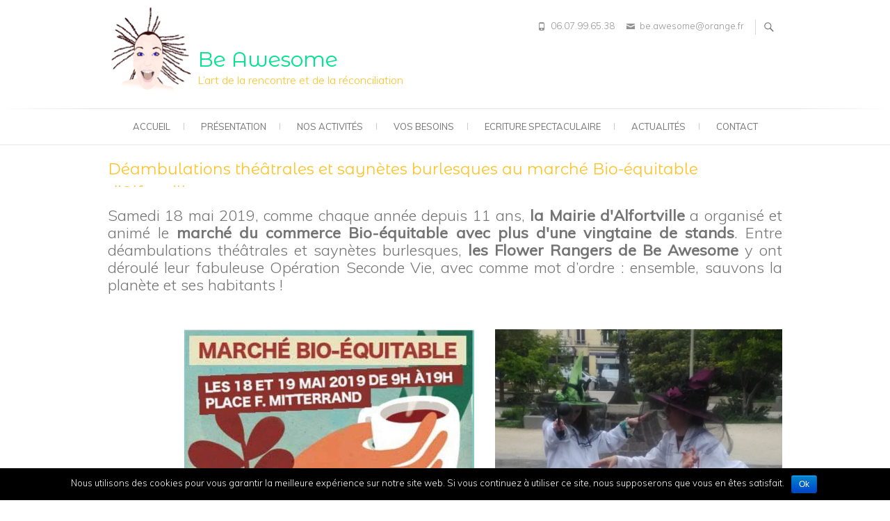

--- FILE ---
content_type: text/html; charset=UTF-8
request_url: http://www.be-awesome.fr/deambulations-theatrales-et-saynetes-burlesques-au-commerce-equitable-dalfortville/
body_size: 11870
content:
<!DOCTYPE html>
<html lang="fr-FR">
<head>
<meta charset="UTF-8" />
<link rel="profile" href="http://gmpg.org/xfn/11" />
<link rel="pingback" href="http://www.be-awesome.fr/xmlrpc.php" />
	
	<!-- Global site tag (gtag.js) - Google Analytics -->
<script async src="https://www.googletagmanager.com/gtag/js?id=UA-149338330-1"></script>
<script>
  window.dataLayer = window.dataLayer || [];
  function gtag(){dataLayer.push(arguments);}
  gtag('js', new Date());

  gtag('config', 'UA-149338330-1');
</script>

	
<title>Déambulations théâtrales et saynètes burlesques au marché Bio-équitable d&rsquo;Alfortville &#8211; Be Awesome</title>
<link rel='dns-prefetch' href='//fonts.googleapis.com' />
<link rel='dns-prefetch' href='//s.w.org' />
<link rel="alternate" type="application/rss+xml" title="Be Awesome &raquo; Flux" href="http://www.be-awesome.fr/feed/" />
<link rel="alternate" type="application/rss+xml" title="Be Awesome &raquo; Flux des commentaires" href="http://www.be-awesome.fr/comments/feed/" />
<link rel="alternate" type="application/rss+xml" title="Be Awesome &raquo; Déambulations théâtrales et saynètes burlesques au marché Bio-équitable d&rsquo;Alfortville Flux des commentaires" href="http://www.be-awesome.fr/deambulations-theatrales-et-saynetes-burlesques-au-commerce-equitable-dalfortville/feed/" />
		<script type="text/javascript">
			window._wpemojiSettings = {"baseUrl":"https:\/\/s.w.org\/images\/core\/emoji\/12.0.0-1\/72x72\/","ext":".png","svgUrl":"https:\/\/s.w.org\/images\/core\/emoji\/12.0.0-1\/svg\/","svgExt":".svg","source":{"concatemoji":"http:\/\/www.be-awesome.fr\/wp-includes\/js\/wp-emoji-release.min.js?ver=5.2.23"}};
			!function(e,a,t){var n,r,o,i=a.createElement("canvas"),p=i.getContext&&i.getContext("2d");function s(e,t){var a=String.fromCharCode;p.clearRect(0,0,i.width,i.height),p.fillText(a.apply(this,e),0,0);e=i.toDataURL();return p.clearRect(0,0,i.width,i.height),p.fillText(a.apply(this,t),0,0),e===i.toDataURL()}function c(e){var t=a.createElement("script");t.src=e,t.defer=t.type="text/javascript",a.getElementsByTagName("head")[0].appendChild(t)}for(o=Array("flag","emoji"),t.supports={everything:!0,everythingExceptFlag:!0},r=0;r<o.length;r++)t.supports[o[r]]=function(e){if(!p||!p.fillText)return!1;switch(p.textBaseline="top",p.font="600 32px Arial",e){case"flag":return s([55356,56826,55356,56819],[55356,56826,8203,55356,56819])?!1:!s([55356,57332,56128,56423,56128,56418,56128,56421,56128,56430,56128,56423,56128,56447],[55356,57332,8203,56128,56423,8203,56128,56418,8203,56128,56421,8203,56128,56430,8203,56128,56423,8203,56128,56447]);case"emoji":return!s([55357,56424,55356,57342,8205,55358,56605,8205,55357,56424,55356,57340],[55357,56424,55356,57342,8203,55358,56605,8203,55357,56424,55356,57340])}return!1}(o[r]),t.supports.everything=t.supports.everything&&t.supports[o[r]],"flag"!==o[r]&&(t.supports.everythingExceptFlag=t.supports.everythingExceptFlag&&t.supports[o[r]]);t.supports.everythingExceptFlag=t.supports.everythingExceptFlag&&!t.supports.flag,t.DOMReady=!1,t.readyCallback=function(){t.DOMReady=!0},t.supports.everything||(n=function(){t.readyCallback()},a.addEventListener?(a.addEventListener("DOMContentLoaded",n,!1),e.addEventListener("load",n,!1)):(e.attachEvent("onload",n),a.attachEvent("onreadystatechange",function(){"complete"===a.readyState&&t.readyCallback()})),(n=t.source||{}).concatemoji?c(n.concatemoji):n.wpemoji&&n.twemoji&&(c(n.twemoji),c(n.wpemoji)))}(window,document,window._wpemojiSettings);
		</script>
		<style type="text/css">
img.wp-smiley,
img.emoji {
	display: inline !important;
	border: none !important;
	box-shadow: none !important;
	height: 1em !important;
	width: 1em !important;
	margin: 0 .07em !important;
	vertical-align: -0.1em !important;
	background: none !important;
	padding: 0 !important;
}
</style>
	<link rel='stylesheet' id='contact-form-7-css'  href='http://www.be-awesome.fr/wp-content/plugins/contact-form-7/includes/css/styles.css?ver=5.1.4' type='text/css' media='all' />
<link rel='stylesheet' id='cookie-notice-front-css'  href='http://www.be-awesome.fr/wp-content/plugins/cookie-notice/css/front.min.css?ver=5.2.23' type='text/css' media='all' />
<link rel='stylesheet' id='hello-asso-css'  href='http://www.be-awesome.fr/wp-content/plugins/helloasso/public/css/hello-asso-public.css?ver=1.1.2' type='text/css' media='all' />
<link rel='stylesheet' id='logo-owl-css'  href='http://www.be-awesome.fr/wp-content/plugins/logo-slider-wp/public/assets/lib/owl.carousel2/owl.carousel.css?ver=1.0.0' type='text/css' media='all' />
<link rel='stylesheet' id='logo-owltheme-css'  href='http://www.be-awesome.fr/wp-content/plugins/logo-slider-wp/public/assets/lib/owl.carousel2/owl.theme.default.min.css?ver=1.0.0' type='text/css' media='all' />
<link rel='stylesheet' id='lgx-logo-animate-css'  href='http://www.be-awesome.fr/wp-content/plugins/logo-slider-wp/public/assets/lib/animate/animate-logo.css?ver=20' type='text/css' media='all' />
<link rel='stylesheet' id='logo-slider-wp-css'  href='http://www.be-awesome.fr/wp-content/plugins/logo-slider-wp/public/assets/css/logo-slider-wp-public.css?ver=1.0.0' type='text/css' media='all' />
<link rel='stylesheet' id='siteorigin-panels-front-css'  href='http://www.be-awesome.fr/wp-content/plugins/siteorigin-panels/css/front-flex.min.css?ver=2.10.11' type='text/css' media='all' />
<link rel='stylesheet' id='team_manager-normalize-css-css'  href='http://www.be-awesome.fr/wp-content/plugins/team-showcase/css/normalize.css?ver=5.2.23' type='text/css' media='all' />
<link rel='stylesheet' id='team_manager-awesome-css-css'  href='http://www.be-awesome.fr/wp-content/plugins/team-showcase/css/font-awesome.css?ver=5.2.23' type='text/css' media='all' />
<link rel='stylesheet' id='team_manager-featherlight-css-css'  href='http://www.be-awesome.fr/wp-content/plugins/team-showcase/css/featherlight.css?ver=5.2.23' type='text/css' media='all' />
<link rel='stylesheet' id='team_manager-style1-css-css'  href='http://www.be-awesome.fr/wp-content/plugins/team-showcase/css/style1.css?ver=5.2.23' type='text/css' media='all' />
<link rel='stylesheet' id='Divi-css'  href='http://www.be-awesome.fr/wp-content/themes/freesia-empire/style.css?ver=5.2.23' type='text/css' media='all' />
<link rel='stylesheet' id='freesiaempire-style-css'  href='http://www.be-awesome.fr/wp-content/themes/freesia-empire-themeenfant/style.css?ver=5.2.23' type='text/css' media='all' />
<link rel='stylesheet' id='freesiaempire_google_fonts-css'  href='//fonts.googleapis.com/css?family=Roboto%3A400%2C300%2C500%2C700&#038;ver=5.2.23' type='text/css' media='all' />
<link rel='stylesheet' id='genericons-css'  href='http://www.be-awesome.fr/wp-content/themes/freesia-empire/genericons/genericons.css?ver=3.4.1' type='text/css' media='all' />
<link rel='stylesheet' id='freesiaempire-responsive-css'  href='http://www.be-awesome.fr/wp-content/themes/freesia-empire/css/responsive.css?ver=5.2.23' type='text/css' media='all' />
<link rel='stylesheet' id='freesiaempire-animate-css'  href='http://www.be-awesome.fr/wp-content/themes/freesia-empire/assets/wow/css/animate.min.css?ver=5.2.23' type='text/css' media='all' />
<link rel='stylesheet' id='googleWebFonts-css'  href='//fonts.googleapis.com/css?family=Montserrat:400,700|Montserrat+Alternates:400,700|Muli:300,300italic,400,italic&subset=latin&ver=2' type='text/css' media='all' />
<script type='text/javascript' src='http://www.be-awesome.fr/wp-includes/js/jquery/jquery.js?ver=1.12.4-wp'></script>
<script type='text/javascript' src='http://www.be-awesome.fr/wp-includes/js/jquery/jquery-migrate.min.js?ver=1.4.1'></script>
<script type='text/javascript' src='http://www.be-awesome.fr/wp-content/plugins/helloasso/public/js/hello-asso-public.js?ver=1.1.2'></script>
<script type='text/javascript' src='http://www.be-awesome.fr/wp-content/plugins/logo-slider-wp/public/assets/lib/owl.carousel2/owl.carousel.js?ver=1.0.0'></script>
<script type='text/javascript'>
/* <![CDATA[ */
var logosliderwp = {"owl_navigationTextL":"http:\/\/www.be-awesome.fr\/wp-content\/plugins\/logo-slider-wp\/public\/assets\/img\/prev.png","owl_navigationTextR":"http:\/\/www.be-awesome.fr\/wp-content\/plugins\/logo-slider-wp\/public\/assets\/img\/next.png"};
/* ]]> */
</script>
<script type='text/javascript' src='http://www.be-awesome.fr/wp-content/plugins/logo-slider-wp/public/assets/js/logo-slider-wp-public.js?ver=1.0.0'></script>
<script type='text/javascript' src='http://www.be-awesome.fr/wp-content/plugins/team-showcase/js/modernizr.custom.js?ver=1.0'></script>
<script type='text/javascript' src='http://www.be-awesome.fr/wp-content/plugins/team-showcase/js/classie.js?ver=1.0'></script>
<script type='text/javascript' src='http://www.be-awesome.fr/wp-content/plugins/team-showcase/js/featherlight.js?ver=1.0'></script>
<script type='text/javascript' src='http://www.be-awesome.fr/wp-content/plugins/team-showcase/js/main.js?ver=1.0'></script>
<script type='text/javascript' src='http://www.be-awesome.fr/wp-content/themes/freesia-empire/js/freesiaempire-main.js?ver=5.2.23'></script>
<script type='text/javascript' src='http://www.be-awesome.fr/wp-content/themes/freesia-empire/js/freesiaempire-sticky-scroll.js?ver=5.2.23'></script>
<!--[if lt IE 9]>
<script type='text/javascript' src='http://www.be-awesome.fr/wp-content/themes/freesia-empire/js/html5.js?ver=3.7.3'></script>
<![endif]-->
<script type='text/javascript' src='http://www.be-awesome.fr/wp-content/themes/freesia-empire/assets/wow/js/wow.min.js?ver=5.2.23'></script>
<script type='text/javascript' src='http://www.be-awesome.fr/wp-content/themes/freesia-empire/assets/wow/js/wow-settings.js?ver=5.2.23'></script>
<link rel='https://api.w.org/' href='http://www.be-awesome.fr/wp-json/' />
<link rel="EditURI" type="application/rsd+xml" title="RSD" href="http://www.be-awesome.fr/xmlrpc.php?rsd" />
<link rel="wlwmanifest" type="application/wlwmanifest+xml" href="http://www.be-awesome.fr/wp-includes/wlwmanifest.xml" /> 
<link rel='prev' title='Bienvenue en Inde, le pays aux milles couleurs et aux milles senteurs' href='http://www.be-awesome.fr/bienvenue-en-inde-le-pays-aux-milles-couleurs-et-aux-milles-senteurs/' />
<link rel='next' title='Be Awesome a animé la Fête des Voisins pour le plus grand bonheur des habitants du quartier Glacière – Daviel – Vergniaud (Paris 13e) .' href='http://www.be-awesome.fr/fete-des-voisins/' />
<meta name="generator" content="WordPress 5.2.23" />
<link rel="canonical" href="http://www.be-awesome.fr/deambulations-theatrales-et-saynetes-burlesques-au-commerce-equitable-dalfortville/" />
<link rel='shortlink' href='http://www.be-awesome.fr/?p=7126' />
<link rel="alternate" type="application/json+oembed" href="http://www.be-awesome.fr/wp-json/oembed/1.0/embed?url=http%3A%2F%2Fwww.be-awesome.fr%2Fdeambulations-theatrales-et-saynetes-burlesques-au-commerce-equitable-dalfortville%2F" />
<link rel="alternate" type="text/xml+oembed" href="http://www.be-awesome.fr/wp-json/oembed/1.0/embed?url=http%3A%2F%2Fwww.be-awesome.fr%2Fdeambulations-theatrales-et-saynetes-burlesques-au-commerce-equitable-dalfortville%2F&#038;format=xml" />
	<meta name="viewport" content="width=device-width, initial-scale=1, maximum-scale=1">
	                <style type="text/css" media="all"
                       id="siteorigin-panels-layouts-head">/* Layout 7126 */ #pgc-7126-0-0 , #pgc-7126-5-0 , #pgc-7126-7-0 , #pgc-7126-9-0 { width:100%;width:calc(100% - ( 0 * 30px ) ) } #pl-7126 #panel-7126-0-0-0 , #pl-7126 #panel-7126-1-1-0 , #pl-7126 #panel-7126-1-2-0 , #pl-7126 #panel-7126-2-0-0 , #pl-7126 #panel-7126-2-1-0 , #pl-7126 #panel-7126-2-2-0 , #pl-7126 #panel-7126-2-3-0 , #pl-7126 #panel-7126-2-4-0 , #pl-7126 #panel-7126-2-5-0 , #pl-7126 #panel-7126-2-6-0 , #pl-7126 #panel-7126-3-0-0 , #pl-7126 #panel-7126-3-1-0 , #pl-7126 #panel-7126-3-2-0 , #pl-7126 #panel-7126-3-3-0 , #pl-7126 #panel-7126-3-4-0 , #pl-7126 #panel-7126-3-5-0 , #pl-7126 #panel-7126-3-6-0 , #pl-7126 #panel-7126-4-0-0 , #pl-7126 #panel-7126-4-1-0 , #pl-7126 #panel-7126-5-0-0 , #pl-7126 #panel-7126-6-0-0 , #pl-7126 #panel-7126-6-1-0 , #pl-7126 #panel-7126-6-2-0 , #pl-7126 #panel-7126-6-3-0 , #pl-7126 #panel-7126-6-4-0 , #pl-7126 #panel-7126-6-5-0 , #pl-7126 #panel-7126-6-6-0 , #pl-7126 #panel-7126-7-0-0 , #pl-7126 #panel-7126-8-1-0 , #pl-7126 #panel-7126-8-2-0 , #pl-7126 #panel-7126-8-3-0 , #pl-7126 #panel-7126-8-4-0 , #pl-7126 #panel-7126-9-0-0 {  } #pg-7126-0 , #pg-7126-1 , #pg-7126-2 , #pg-7126-3 , #pg-7126-4 , #pg-7126-5 , #pg-7126-6 , #pg-7126-7 , #pg-7126-8 , #pl-7126 .so-panel { margin-bottom:30px } #pgc-7126-1-0 { width:10.9581%;width:calc(10.9581% - ( 0.89041881812967 * 30px ) ) } #pgc-7126-1-1 { width:44.6931%;width:calc(44.6931% - ( 0.5530694205393 * 30px ) ) } #pgc-7126-1-2 { width:44.3488%;width:calc(44.3488% - ( 0.55651176133104 * 30px ) ) } #pgc-7126-2-0 , #pgc-7126-2-1 , #pgc-7126-2-2 , #pgc-7126-2-3 , #pgc-7126-2-4 , #pgc-7126-2-5 , #pgc-7126-2-6 , #pgc-7126-3-0 , #pgc-7126-3-1 , #pgc-7126-3-2 , #pgc-7126-3-3 , #pgc-7126-3-4 , #pgc-7126-3-5 , #pgc-7126-3-6 , #pgc-7126-6-0 , #pgc-7126-6-1 , #pgc-7126-6-2 , #pgc-7126-6-3 , #pgc-7126-6-4 , #pgc-7126-6-5 , #pgc-7126-6-6 { width:14.2857%;width:calc(14.2857% - ( 0.85714285714286 * 30px ) ) } #pgc-7126-4-0 { width:53.8726%;width:calc(53.8726% - ( 0.46127366609295 * 30px ) ) } #pgc-7126-4-1 { width:46.1274%;width:calc(46.1274% - ( 0.53872633390705 * 30px ) ) } #pgc-7126-8-0 , #pgc-7126-8-5 { width:9.2593%;width:calc(9.2593% - ( 0.90740740740741 * 30px ) ) } #pgc-7126-8-1 , #pgc-7126-8-2 , #pgc-7126-8-3 , #pgc-7126-8-4 { width:20.3704%;width:calc(20.3704% - ( 0.7962962962963 * 30px ) ) } #pl-7126 .so-panel:last-child { margin-bottom:0px } #pg-7126-1.panel-no-style, #pg-7126-1.panel-has-style > .panel-row-style , #pg-7126-2.panel-no-style, #pg-7126-2.panel-has-style > .panel-row-style , #pg-7126-3.panel-no-style, #pg-7126-3.panel-has-style > .panel-row-style , #pg-7126-4.panel-no-style, #pg-7126-4.panel-has-style > .panel-row-style , #pg-7126-5.panel-no-style, #pg-7126-5.panel-has-style > .panel-row-style , #pg-7126-6.panel-no-style, #pg-7126-6.panel-has-style > .panel-row-style , #pg-7126-7.panel-no-style, #pg-7126-7.panel-has-style > .panel-row-style , #pg-7126-8.panel-no-style, #pg-7126-8.panel-has-style > .panel-row-style , #pg-7126-9.panel-no-style, #pg-7126-9.panel-has-style > .panel-row-style { -webkit-align-items:flex-start;align-items:flex-start } #pgc-7126-2-0 , #pgc-7126-2-1 , #pgc-7126-3-0 , #pgc-7126-3-1 , #pgc-7126-6-0 , #pgc-7126-6-1 { align-self:auto } @media (max-width:780px){ #pg-7126-0.panel-no-style, #pg-7126-0.panel-has-style > .panel-row-style , #pg-7126-1.panel-no-style, #pg-7126-1.panel-has-style > .panel-row-style , #pg-7126-2.panel-no-style, #pg-7126-2.panel-has-style > .panel-row-style , #pg-7126-3.panel-no-style, #pg-7126-3.panel-has-style > .panel-row-style , #pg-7126-4.panel-no-style, #pg-7126-4.panel-has-style > .panel-row-style , #pg-7126-5.panel-no-style, #pg-7126-5.panel-has-style > .panel-row-style , #pg-7126-6.panel-no-style, #pg-7126-6.panel-has-style > .panel-row-style , #pg-7126-7.panel-no-style, #pg-7126-7.panel-has-style > .panel-row-style , #pg-7126-8.panel-no-style, #pg-7126-8.panel-has-style > .panel-row-style , #pg-7126-9.panel-no-style, #pg-7126-9.panel-has-style > .panel-row-style { -webkit-flex-direction:column;-ms-flex-direction:column;flex-direction:column } #pg-7126-0 > .panel-grid-cell , #pg-7126-0 > .panel-row-style > .panel-grid-cell , #pg-7126-1 > .panel-grid-cell , #pg-7126-1 > .panel-row-style > .panel-grid-cell , #pg-7126-2 > .panel-grid-cell , #pg-7126-2 > .panel-row-style > .panel-grid-cell , #pg-7126-3 > .panel-grid-cell , #pg-7126-3 > .panel-row-style > .panel-grid-cell , #pg-7126-4 > .panel-grid-cell , #pg-7126-4 > .panel-row-style > .panel-grid-cell , #pg-7126-5 > .panel-grid-cell , #pg-7126-5 > .panel-row-style > .panel-grid-cell , #pg-7126-6 > .panel-grid-cell , #pg-7126-6 > .panel-row-style > .panel-grid-cell , #pg-7126-7 > .panel-grid-cell , #pg-7126-7 > .panel-row-style > .panel-grid-cell , #pg-7126-8 > .panel-grid-cell , #pg-7126-8 > .panel-row-style > .panel-grid-cell , #pg-7126-9 > .panel-grid-cell , #pg-7126-9 > .panel-row-style > .panel-grid-cell { width:100%;margin-right:0 } #pgc-7126-1-0 , #pgc-7126-1-1 , #pgc-7126-2-0 , #pgc-7126-2-1 , #pgc-7126-2-2 , #pgc-7126-2-3 , #pgc-7126-2-4 , #pgc-7126-2-5 , #pgc-7126-3-0 , #pgc-7126-3-1 , #pgc-7126-3-2 , #pgc-7126-3-3 , #pgc-7126-3-4 , #pgc-7126-3-5 , #pgc-7126-4-0 , #pgc-7126-6-0 , #pgc-7126-6-1 , #pgc-7126-6-2 , #pgc-7126-6-3 , #pgc-7126-6-4 , #pgc-7126-6-5 , #pgc-7126-8-0 , #pgc-7126-8-1 , #pgc-7126-8-2 , #pgc-7126-8-3 , #pgc-7126-8-4 { margin-bottom:30px } #pl-7126 .panel-grid-cell { padding:0 } #pl-7126 .panel-grid .panel-grid-cell-empty { display:none } #pl-7126 .panel-grid .panel-grid-cell-mobile-last { margin-bottom:0px }  } </style><link rel="icon" href="http://www.be-awesome.fr/wp-content/uploads/2017/11/Logo-be-awesome-240-150x150.png" sizes="32x32" />
<link rel="icon" href="http://www.be-awesome.fr/wp-content/uploads/2017/11/Logo-be-awesome-240.png" sizes="192x192" />
<link rel="apple-touch-icon-precomposed" href="http://www.be-awesome.fr/wp-content/uploads/2017/11/Logo-be-awesome-240-180x180.png" />
<meta name="msapplication-TileImage" content="http://www.be-awesome.fr/wp-content/uploads/2017/11/Logo-be-awesome-240.png" />
</head>
<body class="post-template-default single single-post postid-7126 single-format-standard cookies-not-set siteorigin-panels siteorigin-panels-before-js full-width-layout small_image_blog ">
<div id="page" class="hfeed site">
<!-- Masthead ============================================= -->
<header id="masthead" class="site-header">
	<div class="top-header">
						<div class="container clearfix">		<div id="site-branding"> <a href="http://www.be-awesome.fr/" title="Be Awesome" rel="home"> <img src="http://www.be-awesome.fr/wp-content/uploads/2017/11/Logo-be-awesome-240.png" id="site-logo" alt="Be Awesome"></a>
		 <h2 id="site-title"> 			<a href="http://www.be-awesome.fr/" title="Be Awesome" rel="home"> Be Awesome </a>
			 </h2> <!-- end .site-title -->
					<p id ="site-description"> L’art de la rencontre et de la réconciliation </p><!-- end #site-description -->
				</div> <!-- end #site-branding -->
		<div class="menu-toggle">      
								<div class="line-one"></div>
								<div class="line-two"></div>
								<div class="line-three"></div>
							</div><div class="header-info clearfix"><!-- Contact Us ============================================= --><div id="freesiaempire_contact_widgets-1" class="info clearfix">		<ul>
						<li class="phone-number"><a href="tel:0607996538" title="06.07.99.65.38">06.07.99.65.38</a></li>
						<li class="email"><a href="mailto:be.awesome@orange.fr" title="">be.awesome@orange.fr</a></li>
					</ul>
	</div><!-- end .contact_widget --> </div> <!-- end .header-info -->							<div id="search-toggle" class="header-search"></div>
							<div id="search-box" class="clearfix">
								<form class="search-form" action="http://www.be-awesome.fr/" method="get">
		<input type="search" name="s" class="search-field" placeholder="Chercher…" autocomplete="off">
	<button type="submit" class="search-submit"><i class="search-icon"></i></button>
	</form> <!-- end .search-form -->							</div>  <!-- end #search-box -->
						</div> <!-- end .container -->
				</div> <!-- end .top-header -->	<!-- Main Header============================================= -->
	<div id="sticky_header">
		<div class="container clearfix">
			<!-- Main Nav ============================================= -->
									<nav id="site-navigation" class="main-navigation clearfix">
				<button class="menu-toggle-2" aria-controls="primary-menu" aria-expanded="false"></button>
					  	<!-- end .menu-toggle -->
				<ul id="primary-menu" class="menu nav-menu"><li id="menu-item-654" class="menu-item menu-item-type-post_type menu-item-object-page menu-item-home menu-item-654"><a href="http://www.be-awesome.fr/">Accueil</a></li>
<li id="menu-item-1687" class="menu-item menu-item-type-post_type menu-item-object-page menu-item-has-children menu-item-1687"><a href="http://www.be-awesome.fr/presentation-be-awesome/pourquoi-be-awesome/">Présentation</a>
<ul class="sub-menu">
	<li id="menu-item-1323" class="menu-item menu-item-type-post_type menu-item-object-page menu-item-1323"><a href="http://www.be-awesome.fr/presentation-be-awesome/pourquoi-be-awesome/">Pourquoi Be Awesome</a></li>
	<li id="menu-item-651" class="menu-item menu-item-type-post_type menu-item-object-page menu-item-651"><a href="http://www.be-awesome.fr/presentation-be-awesome/notre-raison-de%cc%82tre/">Notre raison d’être</a></li>
	<li id="menu-item-650" class="menu-item menu-item-type-post_type menu-item-object-page menu-item-650"><a href="http://www.be-awesome.fr/presentation-be-awesome/notre-savoir-faire/">Notre savoir-faire</a></li>
	<li id="menu-item-652" class="menu-item menu-item-type-post_type menu-item-object-page menu-item-652"><a href="http://www.be-awesome.fr/presentation-be-awesome/equipe-be-awesome/">L&rsquo;équipe</a></li>
	<li id="menu-item-649" class="menu-item menu-item-type-post_type menu-item-object-page menu-item-649"><a href="http://www.be-awesome.fr/presentation-be-awesome/notre-histoire/">Notre histoire</a></li>
</ul>
</li>
<li id="menu-item-640" class="menu-item menu-item-type-post_type menu-item-object-page menu-item-has-children menu-item-640"><a href="http://www.be-awesome.fr/nos-activites/">Nos activités</a>
<ul class="sub-menu">
	<li id="menu-item-5274" class="menu-item menu-item-type-post_type menu-item-object-page menu-item-has-children menu-item-5274"><a href="http://www.be-awesome.fr/nos-activites/be-kids/">Be kids</a>
	<ul class="sub-menu">
		<li id="menu-item-869" class="menu-item menu-item-type-post_type menu-item-object-page menu-item-869"><a href="http://www.be-awesome.fr/nos-activites/be-kids/be-kids-anniversaire/">Be kids Anniversaire</a></li>
		<li id="menu-item-868" class="menu-item menu-item-type-post_type menu-item-object-page menu-item-868"><a href="http://www.be-awesome.fr/nos-activites/be-kids/be-kids-ecole/">Be Kids Ecole</a></li>
	</ul>
</li>
	<li id="menu-item-645" class="menu-item menu-item-type-post_type menu-item-object-page menu-item-645"><a href="http://www.be-awesome.fr/nos-activites/be-senior/">Be Senior</a></li>
	<li id="menu-item-643" class="menu-item menu-item-type-post_type menu-item-object-page menu-item-643"><a href="http://www.be-awesome.fr/nos-activites/be-green/">Be Green</a></li>
	<li id="menu-item-641" class="menu-item menu-item-type-post_type menu-item-object-page menu-item-641"><a href="http://www.be-awesome.fr/nos-activites/be-together/">Be Together</a></li>
	<li id="menu-item-688" class="menu-item menu-item-type-post_type menu-item-object-page menu-item-688"><a href="http://www.be-awesome.fr/nos-activites/be-fun/">Be Fun</a></li>
	<li id="menu-item-642" class="menu-item menu-item-type-post_type menu-item-object-page menu-item-642"><a href="http://www.be-awesome.fr/nos-activites/be-human/">Be Human</a></li>
</ul>
</li>
<li id="menu-item-639" class="menu-item menu-item-type-post_type menu-item-object-page menu-item-has-children menu-item-639"><a href="http://www.be-awesome.fr/vos-besoins/">Vos besoins</a>
<ul class="sub-menu">
	<li id="menu-item-2379" class="menu-item menu-item-type-post_type menu-item-object-page menu-item-2379"><a href="http://www.be-awesome.fr/nos-activites/be-fun/">Animation soirée</a></li>
	<li id="menu-item-1614" class="menu-item menu-item-type-post_type menu-item-object-page menu-item-1614"><a href="http://www.be-awesome.fr/nos-activites/be-kids/be-kids-anniversaire/">Animation anniversaire</a></li>
	<li id="menu-item-1617" class="menu-item menu-item-type-post_type menu-item-object-page menu-item-1617"><a href="http://www.be-awesome.fr/nos-activites/be-together/">Animation quartier</a></li>
	<li id="menu-item-1615" class="menu-item menu-item-type-post_type menu-item-object-page menu-item-1615"><a href="http://www.be-awesome.fr/nos-activites/be-kids/be-kids-ecole/">Apprentissage scolaire</a></li>
	<li id="menu-item-1612" class="menu-item menu-item-type-post_type menu-item-object-page menu-item-1612"><a href="http://www.be-awesome.fr/nos-activites/be-green/">Sensibilisation écologie</a></li>
	<li id="menu-item-1616" class="menu-item menu-item-type-post_type menu-item-object-page menu-item-1616"><a href="http://www.be-awesome.fr/nos-activites/be-senior/">Animation EHPAD</a></li>
	<li id="menu-item-1613" class="menu-item menu-item-type-post_type menu-item-object-page menu-item-1613"><a href="http://www.be-awesome.fr/nos-activites/be-human/">Bien être au travail</a></li>
</ul>
</li>
<li id="menu-item-1628" class="menu-item menu-item-type-post_type menu-item-object-page menu-item-1628"><a href="http://www.be-awesome.fr/spectacles/">Ecriture Spectaculaire</a></li>
<li id="menu-item-653" class="menu-item menu-item-type-post_type menu-item-object-page current_page_parent menu-item-653"><a href="http://www.be-awesome.fr/actualites-blog-be-awesome/">Actualités</a></li>
<li id="menu-item-646" class="menu-item menu-item-type-post_type menu-item-object-page menu-item-646"><a href="http://www.be-awesome.fr/contact-us/">Contact</a></li>
</ul>			</nav> <!-- end #site-navigation -->
					</div> <!-- end .container -->
	</div> <!-- end #sticky_header -->
							<div class="page-header clearfix">
							<div class="container">
									<h1 class="page-title">Déambulations théâtrales et saynètes burlesques au marché Bio-équitable d&rsquo;Alfortville</h1> <!-- .page-title -->
																</div> <!-- .container -->
						</div> <!-- .page-header -->
				</header> <!-- end #masthead -->
<!-- Main Page Start ============================================= -->
<div id="content">
<div class="container clearfix">
	<main id="main" class="site-main clearfix">
							<article class="post-format format- post-7126 post type-post status-publish format-standard has-post-thumbnail hentry category-be-green clearfix" id="post-7126">
								<header class="entry-header">
								</header> <!-- .entry-header -->
				<div class="entry-content">
				<div id="pl-7126"  class="panel-layout" ><div id="pg-7126-0"  class="panel-grid panel-no-style" ><div id="pgc-7126-0-0"  class="panel-grid-cell" ><div id="panel-7126-0-0-0" class="so-panel widget widget_sow-editor panel-first-child panel-last-child" data-index="0" ><div class="so-widget-sow-editor so-widget-sow-editor-base">
<div class="siteorigin-widget-tinymce textwidget">
	<p style="text-align: justify;"><span style="font-size: 22px;">Samedi 18 mai 2019, comme chaque année depuis 11 ans, <strong>la Mairie d'Alfortville</strong> a organisé et animé le <strong>marché du commerce Bio-équitable avec plus d'une vingtaine de stands</strong>. Entre déambulations théâtrales et saynètes burlesques, <strong>les Flower Rangers de Be Awesome</strong> y ont déroulé leur fabuleuse Opération Seconde Vie, avec comme mot d’ordre : ensemble, sauvons la planète et ses habitants !</span></p>
</div>
</div></div></div></div><div id="pg-7126-1"  class="panel-grid panel-no-style" ><div id="pgc-7126-1-0"  class="panel-grid-cell panel-grid-cell-empty" ></div><div id="pgc-7126-1-1"  class="panel-grid-cell" ><div id="panel-7126-1-1-0" class="so-panel widget widget_media_image panel-first-child panel-last-child" data-index="1" ><img width="423" height="600" src="http://www.be-awesome.fr/wp-content/uploads/2019/06/Affiche.jpg" class="image wp-image-7131  attachment-423x600 size-423x600" alt="" style="max-width: 100%; height: auto;" srcset="http://www.be-awesome.fr/wp-content/uploads/2019/06/Affiche.jpg 551w, http://www.be-awesome.fr/wp-content/uploads/2019/06/Affiche-211x300.jpg 211w" sizes="(max-width: 423px) 100vw, 423px" /></div></div><div id="pgc-7126-1-2"  class="panel-grid-cell" ><div id="panel-7126-1-2-0" class="so-panel widget widget_media_image panel-first-child panel-last-child" data-index="2" ><img width="891" height="1039" src="http://www.be-awesome.fr/wp-content/uploads/2019/06/Image-2-Anti-gaspi.jpg" class="image wp-image-7143  attachment-full size-full" alt="" style="max-width: 100%; height: auto;" srcset="http://www.be-awesome.fr/wp-content/uploads/2019/06/Image-2-Anti-gaspi.jpg 891w, http://www.be-awesome.fr/wp-content/uploads/2019/06/Image-2-Anti-gaspi-257x300.jpg 257w, http://www.be-awesome.fr/wp-content/uploads/2019/06/Image-2-Anti-gaspi-768x896.jpg 768w, http://www.be-awesome.fr/wp-content/uploads/2019/06/Image-2-Anti-gaspi-878x1024.jpg 878w" sizes="(max-width: 891px) 100vw, 891px" /></div></div></div><div id="pg-7126-2"  class="panel-grid panel-no-style" ><div id="pgc-7126-2-0"  class="panel-grid-cell" ><div id="panel-7126-2-0-0" class="so-panel widget widget_media_image panel-first-child panel-last-child" data-index="3" ><img width="410" height="123" src="http://www.be-awesome.fr/wp-content/uploads/2019/06/alfortville.png" class="image wp-image-7212  attachment-530x159 size-530x159" alt="" style="max-width: 100%; height: auto;" srcset="http://www.be-awesome.fr/wp-content/uploads/2019/06/alfortville.png 410w, http://www.be-awesome.fr/wp-content/uploads/2019/06/alfortville-300x90.png 300w" sizes="(max-width: 410px) 100vw, 410px" /></div></div><div id="pgc-7126-2-1"  class="panel-grid-cell" ><div id="panel-7126-2-1-0" class="so-panel widget widget_media_image panel-first-child panel-last-child" data-index="4" ><img width="211" height="150" src="http://www.be-awesome.fr/wp-content/uploads/2019/06/Marlay.jpg" class="image wp-image-7219  attachment-211x150 size-211x150" alt="" style="max-width: 100%; height: auto;" /></div></div><div id="pgc-7126-2-2"  class="panel-grid-cell" ><div id="panel-7126-2-2-0" class="so-panel widget widget_media_image panel-first-child panel-last-child" data-index="5" ><img width="252" height="150" src="http://www.be-awesome.fr/wp-content/uploads/2019/06/Nature-dAfrik.jpg" class="image wp-image-7218  attachment-252x150 size-252x150" alt="" style="max-width: 100%; height: auto;" /></div></div><div id="pgc-7126-2-3"  class="panel-grid-cell" ><div id="panel-7126-2-3-0" class="so-panel widget widget_media_image panel-first-child panel-last-child" data-index="6" ><img width="150" height="150" src="http://www.be-awesome.fr/wp-content/uploads/2019/06/Nous-douze-150x150.jpg" class="image wp-image-7215  attachment-thumbnail size-thumbnail" alt="" style="max-width: 100%; height: auto;" srcset="http://www.be-awesome.fr/wp-content/uploads/2019/06/Nous-douze-150x150.jpg 150w, http://www.be-awesome.fr/wp-content/uploads/2019/06/Nous-douze-300x300.jpg 300w, http://www.be-awesome.fr/wp-content/uploads/2019/06/Nous-douze-768x768.jpg 768w, http://www.be-awesome.fr/wp-content/uploads/2019/06/Nous-douze-1024x1024.jpg 1024w, http://www.be-awesome.fr/wp-content/uploads/2019/06/Nous-douze.jpg 1280w" sizes="(max-width: 150px) 100vw, 150px" /></div></div><div id="pgc-7126-2-4"  class="panel-grid-cell" ><div id="panel-7126-2-4-0" class="so-panel widget widget_media_image panel-first-child panel-last-child" data-index="7" ><img width="346" height="146" src="http://www.be-awesome.fr/wp-content/uploads/2019/06/Emmaus.jpg" class="image wp-image-7213  attachment-355x150 size-355x150" alt="" style="max-width: 100%; height: auto;" srcset="http://www.be-awesome.fr/wp-content/uploads/2019/06/Emmaus.jpg 346w, http://www.be-awesome.fr/wp-content/uploads/2019/06/Emmaus-300x127.jpg 300w" sizes="(max-width: 346px) 100vw, 346px" /></div></div><div id="pgc-7126-2-5"  class="panel-grid-cell" ><div id="panel-7126-2-5-0" class="so-panel widget widget_media_image panel-first-child panel-last-child" data-index="8" ><img width="285" height="150" src="http://www.be-awesome.fr/wp-content/uploads/2019/06/Lacim.png" class="image wp-image-7221  attachment-full size-full" alt="" style="max-width: 100%; height: auto;" /></div></div><div id="pgc-7126-2-6"  class="panel-grid-cell" ><div id="panel-7126-2-6-0" class="so-panel widget widget_media_image panel-first-child panel-last-child" data-index="9" ><img width="402" height="150" src="http://www.be-awesome.fr/wp-content/uploads/2017/12/be-green-be-awesome-630x235.png" class="image wp-image-1250  attachment-402x150 size-402x150" alt="" style="max-width: 100%; height: auto;" srcset="http://www.be-awesome.fr/wp-content/uploads/2017/12/be-green-be-awesome-630x235.png 630w, http://www.be-awesome.fr/wp-content/uploads/2017/12/be-green-be-awesome-630x235-300x112.png 300w" sizes="(max-width: 402px) 100vw, 402px" /></div></div></div><div id="pg-7126-3"  class="panel-grid panel-no-style" ><div id="pgc-7126-3-0"  class="panel-grid-cell" ><div id="panel-7126-3-0-0" class="so-panel widget widget_media_image panel-first-child panel-last-child" data-index="10" ><img width="150" height="150" src="http://www.be-awesome.fr/wp-content/uploads/2019/06/Vitra-150x150.jpg" class="image wp-image-7226  attachment-thumbnail size-thumbnail" alt="" style="max-width: 100%; height: auto;" srcset="http://www.be-awesome.fr/wp-content/uploads/2019/06/Vitra-150x150.jpg 150w, http://www.be-awesome.fr/wp-content/uploads/2019/06/Vitra.jpg 225w" sizes="(max-width: 150px) 100vw, 150px" /></div></div><div id="pgc-7126-3-1"  class="panel-grid-cell" ><div id="panel-7126-3-1-0" class="so-panel widget widget_media_image panel-first-child panel-last-child" data-index="11" ><img width="150" height="150" src="http://www.be-awesome.fr/wp-content/uploads/2019/06/Toulba-150x150.jpg" class="image wp-image-7227  attachment-thumbnail size-thumbnail" alt="" style="max-width: 100%; height: auto;" srcset="http://www.be-awesome.fr/wp-content/uploads/2019/06/Toulba-150x150.jpg 150w, http://www.be-awesome.fr/wp-content/uploads/2019/06/Toulba-300x300.jpg 300w, http://www.be-awesome.fr/wp-content/uploads/2019/06/Toulba-768x768.jpg 768w, http://www.be-awesome.fr/wp-content/uploads/2019/06/Toulba-1024x1024.jpg 1024w, http://www.be-awesome.fr/wp-content/uploads/2019/06/Toulba.jpg 1080w" sizes="(max-width: 150px) 100vw, 150px" /></div></div><div id="pgc-7126-3-2"  class="panel-grid-cell" ><div id="panel-7126-3-2-0" class="so-panel widget widget_media_image panel-first-child panel-last-child" data-index="12" ><img width="150" height="150" src="http://www.be-awesome.fr/wp-content/uploads/2019/06/korcula-adventures-logo-150x150.png" class="image wp-image-7225  attachment-thumbnail size-thumbnail" alt="" style="max-width: 100%; height: auto;" /></div></div><div id="pgc-7126-3-3"  class="panel-grid-cell" ><div id="panel-7126-3-3-0" class="so-panel widget widget_media_image panel-first-child panel-last-child" data-index="13" ><img width="150" height="150" src="http://www.be-awesome.fr/wp-content/uploads/2019/06/Croq-150x150.png" class="image wp-image-7223  attachment-thumbnail size-thumbnail" alt="" style="max-width: 100%; height: auto;" /></div></div><div id="pgc-7126-3-4"  class="panel-grid-cell" ><div id="panel-7126-3-4-0" class="so-panel widget widget_media_image panel-first-child panel-last-child" data-index="14" ><img width="150" height="150" src="http://www.be-awesome.fr/wp-content/uploads/2019/06/Bab-Tou-150x150.jpg" class="image wp-image-7220  attachment-thumbnail size-thumbnail" alt="" style="max-width: 100%; height: auto;" /></div></div><div id="pgc-7126-3-5"  class="panel-grid-cell" ><div id="panel-7126-3-5-0" class="so-panel widget widget_media_image panel-first-child panel-last-child" data-index="15" ><img width="150" height="150" src="http://www.be-awesome.fr/wp-content/uploads/2019/06/logo_amap_avril_2016-150x150.jpg" class="image wp-image-7217  attachment-thumbnail size-thumbnail" alt="" style="max-width: 100%; height: auto;" srcset="http://www.be-awesome.fr/wp-content/uploads/2019/06/logo_amap_avril_2016-150x150.jpg 150w, http://www.be-awesome.fr/wp-content/uploads/2019/06/logo_amap_avril_2016.jpg 250w" sizes="(max-width: 150px) 100vw, 150px" /></div></div><div id="pgc-7126-3-6"  class="panel-grid-cell" ><div id="panel-7126-3-6-0" class="so-panel widget widget_media_image panel-first-child panel-last-child" data-index="16" ><img width="150" height="150" src="http://www.be-awesome.fr/wp-content/uploads/2019/06/Artisan-du-Monde-150x150.png" class="image wp-image-7234  attachment-thumbnail size-thumbnail" alt="" style="max-width: 100%; height: auto;" /></div></div></div><div id="pg-7126-4"  class="panel-grid panel-no-style" ><div id="pgc-7126-4-0"  class="panel-grid-cell" ><div id="panel-7126-4-0-0" class="so-panel widget widget_media_image panel-first-child panel-last-child" data-index="17" ><img width="587" height="783" src="http://www.be-awesome.fr/wp-content/uploads/2019/06/Loren-Commerce-Equitable-18-mai.jpg" class="image wp-image-7140  attachment-full size-full" alt="" style="max-width: 100%; height: auto;" srcset="http://www.be-awesome.fr/wp-content/uploads/2019/06/Loren-Commerce-Equitable-18-mai.jpg 587w, http://www.be-awesome.fr/wp-content/uploads/2019/06/Loren-Commerce-Equitable-18-mai-225x300.jpg 225w" sizes="(max-width: 587px) 100vw, 587px" /></div></div><div id="pgc-7126-4-1"  class="panel-grid-cell" ><div id="panel-7126-4-1-0" class="so-panel widget widget_sow-editor panel-first-child panel-last-child" data-index="18" ><div class="so-widget-sow-editor so-widget-sow-editor-base">
<div class="siteorigin-widget-tinymce textwidget">
	<p> </p>
<p style="text-align: justify;"><span style="font-size: 22px;"><strong>Philippe Haziza</strong> dans le rôle du Docteur PH, <strong>Loreleï Daize</strong> dans le rôle du Docteur LSD et<strong> Loren Troubat</strong> dans le rôle du Docteur NO, joyeuse bande de scientifiques déjantés ont révélé et partagé avec le public <strong>les petits et grands secrets des stands du marché du commerce Bio-équitable</strong> pour sauver la planète et tous ses habitant.</span></p>
<p> </p>
<p><img class=" wp-image-7138 aligncenter" src="http://www.be-awesome.fr/wp-content/uploads/2019/06/Image-compost-4.jpg" alt="" width="697" height="563" srcset="http://www.be-awesome.fr/wp-content/uploads/2019/06/Image-compost-4.jpg 891w, http://www.be-awesome.fr/wp-content/uploads/2019/06/Image-compost-4-300x242.jpg 300w, http://www.be-awesome.fr/wp-content/uploads/2019/06/Image-compost-4-768x620.jpg 768w" sizes="(max-width: 697px) 100vw, 697px" /></p>
</div>
</div></div></div></div><div id="pg-7126-5"  class="panel-grid panel-no-style" ><div id="pgc-7126-5-0"  class="panel-grid-cell" ><div id="panel-7126-5-0-0" class="so-panel widget widget_sow-editor panel-first-child panel-last-child" data-index="19" ><div class="so-widget-sow-editor so-widget-sow-editor-base">
<div class="siteorigin-widget-tinymce textwidget">
	<p><span style="font-size: 22px;"><strong>Cette année, les saynètes ludiques et pédagogiques ont porté sur :</strong> </span></p>
<ul>
<li style="text-align: justify;"><span style="font-size: 22px;">le tri des déchet </span></li>
<li style="text-align: justify;"><span style="font-size: 22px;">la cuisine anti-gaspi </span></li>
<li style="text-align: justify;"><span style="font-size: 22px;">le commerce équitable </span></li>
<li style="text-align: justify;"><span style="font-size: 22px;">le up cycling </span></li>
<li style="text-align: justify;"><span style="font-size: 22px;">les artisans d'antan</span></li>
<li style="text-align: justify;"><span style="font-size: 22px;">les produits ménagers et cosmétiques Bio.</span></li>
</ul>
</div>
</div></div></div></div><div id="pg-7126-6"  class="panel-grid panel-no-style" ><div id="pgc-7126-6-0"  class="panel-grid-cell" ><div id="panel-7126-6-0-0" class="so-panel widget widget_media_image panel-first-child panel-last-child" data-index="20" ><img width="150" height="150" src="http://www.be-awesome.fr/wp-content/uploads/2019/06/be-awesome-logo-150x150.jpg" class="image wp-image-7211  attachment-thumbnail size-thumbnail" alt="" style="max-width: 100%; height: auto;" srcset="http://www.be-awesome.fr/wp-content/uploads/2019/06/be-awesome-logo-150x150.jpg 150w, http://www.be-awesome.fr/wp-content/uploads/2019/06/be-awesome-logo-300x300.jpg 300w, http://www.be-awesome.fr/wp-content/uploads/2019/06/be-awesome-logo-768x768.jpg 768w, http://www.be-awesome.fr/wp-content/uploads/2019/06/be-awesome-logo-1024x1024.jpg 1024w, http://www.be-awesome.fr/wp-content/uploads/2019/06/be-awesome-logo.jpg 1080w" sizes="(max-width: 150px) 100vw, 150px" /></div></div><div id="pgc-7126-6-1"  class="panel-grid-cell" ><div id="panel-7126-6-1-0" class="so-panel widget widget_media_image panel-first-child panel-last-child" data-index="21" ><img width="150" height="150" src="http://www.be-awesome.fr/wp-content/uploads/2019/06/Legitame-150x150.jpg" class="image wp-image-7233  attachment-thumbnail size-thumbnail" alt="" style="max-width: 100%; height: auto;" srcset="http://www.be-awesome.fr/wp-content/uploads/2019/06/Legitame-150x150.jpg 150w, http://www.be-awesome.fr/wp-content/uploads/2019/06/Legitame.jpg 225w" sizes="(max-width: 150px) 100vw, 150px" /></div></div><div id="pgc-7126-6-2"  class="panel-grid-cell" ><div id="panel-7126-6-2-0" class="so-panel widget widget_media_image panel-first-child panel-last-child" data-index="22" ><img width="150" height="150" src="http://www.be-awesome.fr/wp-content/uploads/2019/06/39512258_2161544790733879_4887824244869693440_n-150x150.jpg" class="image wp-image-7244  attachment-thumbnail size-thumbnail" alt="" style="max-width: 100%; height: auto;" srcset="http://www.be-awesome.fr/wp-content/uploads/2019/06/39512258_2161544790733879_4887824244869693440_n-150x150.jpg 150w, http://www.be-awesome.fr/wp-content/uploads/2019/06/39512258_2161544790733879_4887824244869693440_n-300x300.jpg 300w, http://www.be-awesome.fr/wp-content/uploads/2019/06/39512258_2161544790733879_4887824244869693440_n-768x768.jpg 768w, http://www.be-awesome.fr/wp-content/uploads/2019/06/39512258_2161544790733879_4887824244869693440_n.jpg 960w" sizes="(max-width: 150px) 100vw, 150px" /></div></div><div id="pgc-7126-6-3"  class="panel-grid-cell" ><div id="panel-7126-6-3-0" class="so-panel widget widget_media_image panel-first-child panel-last-child" data-index="23" ><img width="150" height="150" src="http://www.be-awesome.fr/wp-content/uploads/2019/06/Ozeclore-150x150.png" class="image wp-image-7231  attachment-thumbnail size-thumbnail" alt="" style="max-width: 100%; height: auto;" srcset="http://www.be-awesome.fr/wp-content/uploads/2019/06/Ozeclore-150x150.png 150w, http://www.be-awesome.fr/wp-content/uploads/2019/06/Ozeclore.png 224w" sizes="(max-width: 150px) 100vw, 150px" /></div></div><div id="pgc-7126-6-4"  class="panel-grid-cell" ><div id="panel-7126-6-4-0" class="so-panel widget widget_media_image panel-first-child panel-last-child" data-index="24" ><img width="150" height="150" src="http://www.be-awesome.fr/wp-content/uploads/2019/06/guayapi-150x150.jpg" class="image wp-image-7238  attachment-thumbnail size-thumbnail" alt="" style="max-width: 100%; height: auto;" srcset="http://www.be-awesome.fr/wp-content/uploads/2019/06/guayapi-150x150.jpg 150w, http://www.be-awesome.fr/wp-content/uploads/2019/06/guayapi.jpg 270w" sizes="(max-width: 150px) 100vw, 150px" /></div></div><div id="pgc-7126-6-5"  class="panel-grid-cell" ><div id="panel-7126-6-5-0" class="so-panel widget widget_media_image panel-first-child panel-last-child" data-index="25" ><img width="150" height="150" src="http://www.be-awesome.fr/wp-content/uploads/2019/06/e-graine-150x150.jpg" class="image wp-image-7239  attachment-thumbnail size-thumbnail" alt="" style="max-width: 100%; height: auto;" srcset="http://www.be-awesome.fr/wp-content/uploads/2019/06/e-graine-150x150.jpg 150w, http://www.be-awesome.fr/wp-content/uploads/2019/06/e-graine-300x300.jpg 300w, http://www.be-awesome.fr/wp-content/uploads/2019/06/e-graine.jpg 400w" sizes="(max-width: 150px) 100vw, 150px" /></div></div><div id="pgc-7126-6-6"  class="panel-grid-cell" ><div id="panel-7126-6-6-0" class="so-panel widget widget_media_image panel-first-child panel-last-child" data-index="26" ><img width="150" height="150" src="http://www.be-awesome.fr/wp-content/uploads/2019/06/logo-uni-cite-1-e1491211871990.png" class="image wp-image-7228  attachment-full size-full" alt="" style="max-width: 100%; height: auto;" /></div></div></div><div id="pg-7126-7"  class="panel-grid panel-no-style" ><div id="pgc-7126-7-0"  class="panel-grid-cell" ><div id="panel-7126-7-0-0" class="so-panel widget widget_sow-editor panel-first-child panel-last-child" data-index="27" ><div class="so-widget-sow-editor so-widget-sow-editor-base">
<div class="siteorigin-widget-tinymce textwidget">
	<p style="text-align: justify;"><span style="font-size: 22px;">Les artistes ont vécu <strong>une très belle interaction ludique, enthousiaste et enjouée</strong> avec Second Sew, Ozéclore, GUAYAPI, les Arts de Cloé et bien sûr l'Association Légitame !</span></p>
</div>
</div></div></div></div><div id="pg-7126-8"  class="panel-grid panel-no-style" ><div id="pgc-7126-8-0"  class="panel-grid-cell panel-grid-cell-empty" ></div><div id="pgc-7126-8-1"  class="panel-grid-cell" ><div id="panel-7126-8-1-0" class="so-panel widget widget_media_image panel-first-child panel-last-child" data-index="28" ><img width="150" height="150" src="http://www.be-awesome.fr/wp-content/uploads/2019/06/Loren1--150x150.jpg" class="image wp-image-7136  attachment-thumbnail size-thumbnail" alt="" style="max-width: 100%; height: auto;" /></div></div><div id="pgc-7126-8-2"  class="panel-grid-cell" ><div id="panel-7126-8-2-0" class="so-panel widget widget_media_image panel-first-child panel-last-child" data-index="29" ><img width="150" height="150" src="http://www.be-awesome.fr/wp-content/uploads/2019/06/Loren-5-150x150.jpg" class="image wp-image-7135  attachment-thumbnail size-thumbnail" alt="" style="max-width: 100%; height: auto;" /></div></div><div id="pgc-7126-8-3"  class="panel-grid-cell" ><div id="panel-7126-8-3-0" class="so-panel widget widget_media_image panel-first-child panel-last-child" data-index="30" ><img width="150" height="150" src="http://www.be-awesome.fr/wp-content/uploads/2019/06/Loren-4-150x150.jpg" class="image wp-image-7134  attachment-thumbnail size-thumbnail" alt="" style="max-width: 100%; height: auto;" /></div></div><div id="pgc-7126-8-4"  class="panel-grid-cell panel-grid-cell-mobile-last" ><div id="panel-7126-8-4-0" class="so-panel widget widget_media_image panel-first-child panel-last-child" data-index="31" ><img width="150" height="150" src="http://www.be-awesome.fr/wp-content/uploads/2019/06/IMG-20190518-WA0006-150x150.jpg" class="image wp-image-7133  attachment-thumbnail size-thumbnail" alt="" style="max-width: 100%; height: auto;" /></div></div><div id="pgc-7126-8-5"  class="panel-grid-cell panel-grid-cell-empty" ></div></div><div id="pg-7126-9"  class="panel-grid panel-no-style" ><div id="pgc-7126-9-0"  class="panel-grid-cell" ><div id="panel-7126-9-0-0" class="so-panel widget widget_sow-editor panel-first-child panel-last-child" data-index="32" ><div class="so-widget-sow-editor so-widget-sow-editor-base">
<div class="siteorigin-widget-tinymce textwidget">
	<p style="text-align: justify;"><span style="font-size: 22px;">Énorme merci à l’équipe de la Mairie d'Alfortville, et tout particulièrement à <strong>Khadija Ouboumour</strong>, pour leur accueil chaleureux. Nous serons de retour l'année prochaine pour de nouvelles aventures vertes et équitables !</span></p>
</div>
</div></div></div></div></div>				</div> <!-- .end entry-content -->
									<footer class="entry-footer"> <span class="cat-links">
						Catégorie :<a href="http://www.be-awesome.fr/category/be-green/" rel="category tag">Be Green</a> </span> <!-- .cat-links -->
											</footer> <!-- .entry-meta -->
								</article>
		</main> <!-- #main -->
			<ul class="default-wp-page clearfix">
			<li class="previous"> <a href="http://www.be-awesome.fr/bienvenue-en-inde-le-pays-aux-milles-couleurs-et-aux-milles-senteurs/" rel="prev"><span class="meta-nav">&larr;</span> Bienvenue en Inde, le pays aux milles couleurs et aux milles senteurs</a> </li>
			<li class="next"> <a href="http://www.be-awesome.fr/fete-des-voisins/" rel="next">Be Awesome a animé la Fête des Voisins pour le plus grand bonheur des habitants du quartier Glacière – Daviel – Vergniaud (Paris 13e) . <span class="meta-nav">&rarr;</span></a> </li>
		</ul>
			
<div id="comments" class="comments-area">
				<div id="respond" class="comment-respond">
		<h3 id="reply-title" class="comment-reply-title">Laisser un commentaire <small><a rel="nofollow" id="cancel-comment-reply-link" href="/deambulations-theatrales-et-saynetes-burlesques-au-commerce-equitable-dalfortville/#respond" style="display:none;">Annuler la réponse</a></small></h3>			<form action="http://www.be-awesome.fr/wp-comments-post.php" method="post" id="commentform" class="comment-form" novalidate>
				<p class="comment-notes"><span id="email-notes">Votre adresse de messagerie ne sera pas publiée.</span> Les champs obligatoires sont indiqués avec <span class="required">*</span></p><p class="comment-form-comment"><label for="comment">Commentaire</label> <textarea id="comment" name="comment" cols="45" rows="8" maxlength="65525" required="required"></textarea></p><p class="comment-form-author"><label for="author">Nom <span class="required">*</span></label> <input id="author" name="author" type="text" value="" size="30" maxlength="245" required='required' /></p>
<p class="comment-form-email"><label for="email">Adresse de messagerie <span class="required">*</span></label> <input id="email" name="email" type="email" value="" size="30" maxlength="100" aria-describedby="email-notes" required='required' /></p>
<p class="comment-form-url"><label for="url">Site web</label> <input id="url" name="url" type="url" value="" size="30" maxlength="200" /></p>
<p class="comment-form-cookies-consent"><input id="wp-comment-cookies-consent" name="wp-comment-cookies-consent" type="checkbox" value="yes" /><label for="wp-comment-cookies-consent">Enregistrer mon nom, mon e-mail et mon site web dans le navigateur pour mon prochain commentaire.</label></p>
<p class="form-submit"><input name="submit" type="submit" id="submit" class="submit" value="Laisser un commentaire" /> <input type='hidden' name='comment_post_ID' value='7126' id='comment_post_ID' />
<input type='hidden' name='comment_parent' id='comment_parent' value='0' />
</p><p style="display: none;"><input type="hidden" id="akismet_comment_nonce" name="akismet_comment_nonce" value="20d06ebfee" /></p>
<!-- Anti-spam plugin v.5.5 wordpress.org/plugins/anti-spam/ -->
		<p class="antispam-group antispam-group-q" style="clear: both;">
			<label>Current ye@r <span class="required">*</span></label>
			<input type="hidden" name="antspm-a" class="antispam-control antispam-control-a" value="2026" />
			<input type="text" name="antspm-q" class="antispam-control antispam-control-q" value="5.5" autocomplete="off" />
		</p>
		<p class="antispam-group antispam-group-e" style="display: none;">
			<label>Leave this field empty</label>
			<input type="text" name="antspm-e-email-url-website" class="antispam-control antispam-control-e" value="" autocomplete="off" />
		</p>
<p style="display: none;"><input type="hidden" id="ak_js" name="ak_js" value="189"/></p>			</form>
			</div><!-- #respond -->
	</div> <!-- .comments-area -->  </div>
<!-- end .container -->
</div>
<!-- end #content -->
<!-- Footer Start ============================================= -->
<footer id="colophon" class="site-footer clearfix">
		<div class="widget-wrap">
		<div class="container">
			<div class="widget-area clearfix">
			<div class="column-4"><aside id="text-6" class="widget widget_text"><h3 class="widget-title">Be Awesome</h3>			<div class="textwidget"><p><img class="aligncenter" src="http://www.be-awesome.fr/wp-content/uploads/2017/11/Logo-be-awesome-240.png" width="180px" /></p>
<p>Les artistes ont un pouvoir fantastique:<br />
Insuffler la joie de vivre et de faire ensemble.<br />
Partout où nous sommes, travaillons, apprenons et guérissons.</p>
</div>
		</aside></div><!-- end .column4  --><div class="column-4"><aside id="nav_menu-3" class="widget widget_nav_menu"><h3 class="widget-title">Travaillez avec nous</h3><div class="menu-travaillez-avec-nous-container"><ul id="menu-travaillez-avec-nous" class="menu"><li id="menu-item-661" class="menu-item menu-item-type-post_type menu-item-object-page menu-item-has-children menu-item-661"><a href="http://www.be-awesome.fr/nos-activites/">Découvrez nos activités</a>
<ul class="sub-menu">
	<li id="menu-item-689" class="menu-item menu-item-type-post_type menu-item-object-page menu-item-689"><a href="http://www.be-awesome.fr/nos-activites/be-fun/">>> Be Fun</a></li>
	<li id="menu-item-673" class="menu-item menu-item-type-post_type menu-item-object-page menu-item-673"><a href="http://www.be-awesome.fr/nos-activites/be-green/">>> Be Green</a></li>
	<li id="menu-item-674" class="menu-item menu-item-type-post_type menu-item-object-page menu-item-674"><a href="http://www.be-awesome.fr/nos-activites/be-kids/">>> Be kids</a></li>
	<li id="menu-item-672" class="menu-item menu-item-type-post_type menu-item-object-page menu-item-672"><a href="http://www.be-awesome.fr/nos-activites/be-human/">>> Be Human</a></li>
	<li id="menu-item-675" class="menu-item menu-item-type-post_type menu-item-object-page menu-item-675"><a href="http://www.be-awesome.fr/nos-activites/be-senior/">>> Be Senior</a></li>
	<li id="menu-item-671" class="menu-item menu-item-type-post_type menu-item-object-page menu-item-671"><a href="http://www.be-awesome.fr/nos-activites/be-together/">>> Be Together</a></li>
</ul>
</li>
<li id="menu-item-670" class="menu-item menu-item-type-post_type menu-item-object-page menu-item-670"><a href="http://www.be-awesome.fr/demandez-nous-un-devis/">Demandez-nous un devis</a></li>
<li id="menu-item-668" class="menu-item menu-item-type-post_type menu-item-object-page menu-item-668"><a href="http://www.be-awesome.fr/temoignages/">Témoignages</a></li>
</ul></div></aside><aside id="nav_menu-4" class="widget widget_nav_menu"><h3 class="widget-title">Informations supplémentaires</h3><div class="menu-informations-supplementaires-container"><ul id="menu-informations-supplementaires" class="menu"><li id="menu-item-680" class="menu-item menu-item-type-post_type menu-item-object-page menu-item-680"><a href="http://www.be-awesome.fr/conditions-generales-de-vente/">Conditions générales de vente</a></li>
<li id="menu-item-681" class="menu-item menu-item-type-post_type menu-item-object-page menu-item-681"><a href="http://www.be-awesome.fr/mentions-legales/">Mentions légales</a></li>
</ul></div></aside></div><!--end .column4  --><div class="column-4">		<aside id="recent-posts-2" class="widget widget_recent_entries">		<h3 class="widget-title">Derniers articles</h3>		<ul>
											<li>
					<a href="http://www.be-awesome.fr/grace-a-vous-cest-parti/">Les ateliers d&rsquo;écriture spectaculaire : c&rsquo;est parti !</a>
											<span class="post-date">29 octobre 2023</span>
									</li>
											<li>
					<a href="http://www.be-awesome.fr/solidarite-fraternite-sens-de-lautre/">Solidarité &#8211; Fraternité &#8211; Sens de l&rsquo;autre</a>
											<span class="post-date">28 août 2023</span>
									</li>
											<li>
					<a href="http://www.be-awesome.fr/les-ateliers-decriture-spectaculaire-par-michel-97-ans/">Les Ateliers d&rsquo;Ecriture Spectaculaire par Michel, 87 ans</a>
											<span class="post-date">7 août 2023</span>
									</li>
					</ul>
		</aside></div><!--end .column4  --><div class="column-4"><aside id="text-9" class="widget widget_text"><h3 class="widget-title">Suivez-nous !</h3>			<div class="textwidget"><p><a href="https://twitter.com/catharsisSPAG"><img class="alignnone size-full wp-image-684" src="http://www.be-awesome.fr/wp-content/uploads/2017/11/twitter.png" alt="" width="50" /></a> <img class="alignnone size-medium wp-image-683" src="http://www.be-awesome.fr/wp-content/uploads/2017/11/linkedin.png" alt="" width="50" /> <a href="https://www.facebook.com/BeAwesomeBA/"><img class="alignnone size-full wp-image-682" src="http://www.be-awesome.fr/wp-content/uploads/2017/11/facebook.png" alt="" width="50" /></a></p>
</div>
		</aside><!-- Contact Us ============================================= --><aside id="freesiaempire_contact_widgets-3" class="widget widget_contact">		<h3 class="widget-title">Contactez-nous</h3> <!-- end .widget-title -->
				<ul>
						<li class="phone-number"><a href="tel:0607996538" title="06.07.99.65.38">06.07.99.65.38</a></li>
						<li class="email"><a href="mailto:be.awesome@orange.fr" title="">be.awesome@orange.fr</a></li>
					</ul>
	</aside><!-- end .contact_widget --></div><!--end .column4-->			</div> <!-- end .widget-area -->
		</div> <!-- end .container -->
	</div> <!-- end .widget-wrap -->
		<div class="site-info">
		<div class="container">
						<div class="copyright">&copy; 2026 		<a title="Be Awesome" target="_blank" href="http://www.be-awesome.fr/">Be Awesome</a> | 
						Conçu par : <a title="Juliane Foray - Ton empreinte" target="_blank" href="http://www.tonempreinte.com/">Juliane Foray - Ton empreinte</a> | 
						
					</div>
				<div style="clear:both;"></div>
		</div> <!-- end .container -->
	</div> <!-- end .site-info -->
		<div class="go-to-top"><a title="Retour en Haut" href="#masthead"></a></div> <!-- end .go-to-top -->
	</footer> <!-- end #colophon -->
</div> <!-- end #page -->
<script type='text/javascript' src='http://www.be-awesome.fr/wp-content/plugins/anti-spam/js/anti-spam-5.5.js'></script>
<script type='text/javascript'>
/* <![CDATA[ */
var wpcf7 = {"apiSettings":{"root":"http:\/\/www.be-awesome.fr\/wp-json\/contact-form-7\/v1","namespace":"contact-form-7\/v1"}};
/* ]]> */
</script>
<script type='text/javascript' src='http://www.be-awesome.fr/wp-content/plugins/contact-form-7/includes/js/scripts.js?ver=5.1.4'></script>
<script type='text/javascript'>
/* <![CDATA[ */
var cnArgs = {"ajaxurl":"http:\/\/www.be-awesome.fr\/wp-admin\/admin-ajax.php","hideEffect":"fade","onScroll":"no","onScrollOffset":"100","cookieName":"cookie_notice_accepted","cookieValue":"true","cookieTime":"2592000","cookiePath":"\/","cookieDomain":"","redirection":"","cache":"","refuse":"no","revoke_cookies":"0","revoke_cookies_opt":"automatic","secure":"0"};
/* ]]> */
</script>
<script type='text/javascript' src='http://www.be-awesome.fr/wp-content/plugins/cookie-notice/js/front.min.js?ver=1.2.46'></script>
<script type='text/javascript' src='http://www.be-awesome.fr/wp-content/themes/freesia-empire/js/jquery.cycle.all.js?ver=3.0.3'></script>
<script type='text/javascript'>
/* <![CDATA[ */
var freesiaempire_slider_value = {"transition_effect":"fade","transition_delay":"4000","transition_duration":"1000"};
/* ]]> */
</script>
<script type='text/javascript' src='http://www.be-awesome.fr/wp-content/themes/freesia-empire/js/freesiaempire-slider-setting.js?ver=5.2.23'></script>
<script type='text/javascript' src='http://www.be-awesome.fr/wp-content/themes/freesia-empire/js/navigation.js?ver=5.2.23'></script>
<script type='text/javascript' src='http://www.be-awesome.fr/wp-content/themes/freesia-empire/js/freesiaempire-quote-slider.js?ver=4.2.2'></script>
<script type='text/javascript' src='http://www.be-awesome.fr/wp-includes/js/comment-reply.min.js?ver=5.2.23'></script>
<script type='text/javascript' src='http://www.be-awesome.fr/wp-includes/js/wp-embed.min.js?ver=5.2.23'></script>
<script async="async" type='text/javascript' src='http://www.be-awesome.fr/wp-content/plugins/akismet/_inc/form.js?ver=4.1.2'></script>
<script type="text/javascript">document.body.className = document.body.className.replace("siteorigin-panels-before-js","");</script>
			<div id="cookie-notice" role="banner" class="cn-bottom bootstrap" style="color: #fff; background-color: #000;"><div class="cookie-notice-container"><span id="cn-notice-text">Nous utilisons des cookies pour vous garantir la meilleure expérience sur notre site web. Si vous continuez à utiliser ce site, nous supposerons que vous en êtes satisfait.</span><a href="#" id="cn-accept-cookie" data-cookie-set="accept" class="cn-set-cookie cn-button bootstrap button">Ok</a>
				</div>
				
			</div></body>
</html>

--- FILE ---
content_type: text/css
request_url: http://www.be-awesome.fr/wp-content/themes/freesia-empire-themeenfant/style.css?ver=5.2.23
body_size: 5768
content:
/*
Theme Name: Theme enfant Divi
Description: Theme enfant de Juliane Foray
Author: Juliane
Author URI: https://www.tonempreinte.fr
Template: freesia-empire 
Version: 0.1.0
*/

/*
TITRE
*/

#main ul{
		list-style-type:none;
}

#main li:before {
		list-style-type: '-';
    display: inline-block;
    content: "-";
    width: 1em;
    margin-left: -1em;
	 	margin-bottom: 20 px;
}

/* 1.0 bouton recherche
================================================== */
button.search-submit {
    height: 0px;
    width: 0px;
	  border: 0px solid rgba(0, 0, 0, 0.1);
	background-color: #ffff;
}

#search-box {
    display: none;
    float: left;
    width: 300px;
    background: transparent;
    height: auto;
    padding-top: 10px;
    margin-top: -10px;
	 margin-right: 0px;
    z-index: 9999;
    top: 72px;
    right: 0;
    position: absolute;
    -webkit-box-shadow: 0 0px 0px 0px rgba(0, 0, 0, 0.15);
    -moz-box-shadow: 0 0px 0px 0px rgba(0, 0, 0, 0.15);
    box-shadow: 0 0px 0px 0px rgba(0, 0, 0, 0.15);
}


/* 1.0 page accueil
================================================== */

.widget_latest_blog:after {
	height:0px;
}

/* Ecart entre H1 et photo (ex: be senior)
================================================== */

div.page-header.clearfix{
		height:60px;
}

.post-featured-image {
    margin-bottom: 0px;
}

figure.post-featured-image {
		height:100%;
}


img.attachment-post-thumbnail.size-post-thumbnail.wp-post-image {
		height:100%;
	  width:100%;
}


/*catégrie post pour pages spectacles*/
ul#lcp_instance_0.lcp_catlist img {
	width:150px;
	display:block;
	float:left;
	text-align:center;
	overflow:hidden;
margin-bottom:20px;
margin-top:20px;
}

ul#lcp_instance_0.lcp_catlist a {
		font-size: 20px;
	font-family:"Montserrat Alternates";
	color: #FFC326;
	display:block;
	text-align:left;
	overflow:hidden;

}

ul#lcp_instance_0.lcp_catlist {
	display:block;
	text-align:left;
	overflow:hidden;
}

/* 1.0 Browser Reset
================================================== */
html {

}
html, body, div, span, applet, object, iframe,
h1, h2, h3, h4, h5, h6, p, blockquote, pre,
a, abbr, acronym, address, big, cite, code,
del, dfn, em, font, ins, kbd, q, s, samp,
small, strike, strong, sub, sup, tt, var,
dl, dt, dd, ol, ul, li,
fieldset, form, label, legend,
table, caption, tbody, tfoot, thead, tr, th, td {
	border: 0;
	font-family: "Muli";
	font-size: 100%;
	font-style: inherit;
	font-weight: inherit;
}

body {
	background: #fff;
}

ol, ul {
	list-style: none;
	margin: 0px;
}
ul li a,
ol li a {
	color: #747474;
}
ul li a:hover,
ol li a:hover {
	color: #00E38F;
}

table, th, td {
	border: 1px solid rgba(0, 0, 0, 0.1);
}
table {
	border-collapse: separate;
	border-spacing: 0px;
	border-width: 1px 0 0 1px;
	margin-bottom: 20px;
	width: 100%;
}
caption, th {
	font-weight: normal;
	text-align: left;
}
th {
	text-transform: none;
	color: #484848;
}
td, th {
	padding: 8px;
	border-width: 0 1px 1px 0;
}
a img {
	border: 0 none;
}
embed,
iframe,
object {
	max-width: 100%;
}

/* 2.0 Typography
================================================== */
body,
button,
input,
select,
textarea {
	color: #747474;
	font: 15px "Muli", sans-serif;
	line-height: 22px;
	word-wrap: break-word;
	font-weight: 300;
}

/* ----- #Headings  ----- */
h1, h2, h3, h4, h5, h6 {
	font-family: "Muli", sans-serif;
	font-weight: normal;
	margin-top:0;
	padding-bottom: 20px;
}
h1 a, h2 a, h3 a, h4 a, h5 a, h6 a { 
	font-weight: inherit;
	font-family:"Montserrat Alternates"; 
}
h1 {
	font-size: 30px;
	line-height: 37px;
	font-family:"Montserrat Alternates";
	color: #FFC326;
}

div.doublontitreh1 {
	font-size: 30px;
	line-height: 37px;
	font-family:"Montserrat Alternates";
	color: #FFC326;
	line-height: 100px;
}

h2 {
	font-size: 26px;
	line-height: 33px;
	font-family:"Montserrat Alternates";
	color: #00E38F;
}
h3 {
	font-size: 24px;
	line-height: 31px;
	font-family:"Montserrat Alternates";
		color: #333;
}
h4 {
	font-size: 22px;
	line-height: 29px;
	font-family:"Montserrat Alternates";
	color: #333;
}
h5 {
	font-size: 20px;
	line-height: 27px;
	font-family:"Montserrat Alternates";
	color: #333;
}

h6 {
	font-size: 18px;
	line-height: 25px;
	font-family:"Montserrat Alternates";
	color: #333;
}

.highlight { 
	font-weight: 500;
}



/* ----- #Text Elements  ----- */
p {
	font-family:"Muli";
}

b, strong { font-weight: bold; }

dfn, cite, em, i {
	font-style: italic;
}

/* -----  #Blockquote shortcode start styles  ----- */
blockquote {
	background-color: #f4f4f4;
		-webkit-border-radius: 5px;
		-moz-border-radius: 5px;
	border-radius: 5px;
	color: #747474;
	font-family: 'Muli', sans-serif;
	font-size: 16px;
	font-style: italic;
		-webkit-hyphens: none;
		-moz-hyphens: none;
		-ms-hyphens: none;
	hyphens: none;
	letter-spacing: 0.5px;
	margin-bottom: 40px;
	padding: 30px 25px 10px 30px;
	position: relative;
	quotes: none;
	line-height: 26px;
}

blockquote cite {
	font-style:normal;
	display:block;
}
blockquote em,
blockquote i,
blockquote cite {
	font-style: normal;
}

pre {
	font-family: "Muli", Courier, monospace;
	font-size: 14px;
	line-height: 21px;
	white-space: pre;
	background-color: #f4f4f4;
	margin-bottom: 20px;
	overflow: auto;
	padding: 30px;
	clear: both;
}
code, kbd, tt, var {
	font: 14px "Muli";
	line-height: 21px;
}

/* 3.0 Links
================================================== */
a {
	color: #00E38F;
}

/* 5.0 Buttons
================================================== */

/* ----- Default Button ----- */
.btn-default {
	color: #484848;
	font-family: 'Muli', sans-serif;
	font-weight: normal;
	display: inline-block;
	text-align: center;
	text-transform: uppercase;
	padding: 10px 24px;
	border: 1px solid rgba(0, 0, 0, 0.5);
		-webkit-border-radius: 5px;
		-moz-border-radius: 5px;
	border-radius: 5px;
		-ms-transition: all 0.3s ease 0s;
		-moz-transition: all 0.3s ease 0s;
		-webkit-transition: all 0.3s ease 0s;
		-o-transition: all 0.3s ease 0s;
	transition: all 0.3s ease 0s;
}
.btn-default:hover {
	background-color: #00E38F;
	border: 1px solid #00E38F; 
	color: #fff;
}
.light {
	background-color: transparent;
	border-color: #fff;
    color: #fff;
}
.light-color {
	background-color: transparent;
	border-color: #fff;
    color: #fff;
}
.vivid {
	background-color: #00E38F;
	border: 1px solid #00E38F;
	color: #fff;
}
.light-color:hover,
.vivid:hover {
	background-color: #f4f4f4;
	border: 1px solid #f4f4f4;
	color: #484848;
}



/* 6.0 Accessibility
================================================== */
.screen-reader-text:hover,
.screen-reader-text:active,
.screen-reader-text:focus {
	background-color: #f1f1f1;
		color: #00E38F;
}

/* 8.0 Breadcrumb
================================================== */
.breadcrumb {
	margin-top: 6px;
	font-size: 14px;
	float: right;
}
.breadcrumb,
.breadcrumb a:hover {
	color: #ddd;
}
.breadcrumb a {
	color: #fff;
}
.breadcrumb .home:before {
  content: "\f409";
  display: inline-block;
  font-family: "Muli";
  font-size: 18px;
  line-height: 18px;
  margin-right: 2px;
  margin-top: 3px;
  vertical-align: top;
  font-style: normal;
}

/* 10.0 Forms
================================================== */

input[type="reset"],
input[type="button"],
input[type="submit"] {
	background-color: #00E38F;
}

input[type="reset"]:hover,
input[type="button"]:hover,
input[type="submit"]:hover {
	background-color: #747474;
}

input[type="text"]:focus,
input[type="email"]:focus,
input[type="search"]:focus,
input[type="password"]:focus,
textarea:focus {
	border-color: rgba(0, 0, 0, 0.2);
	background-color: #fff;
}

/* 11.0 Logo-Name-Slogan
================================================== */

#site-logo {
	width:120px;
}

#site-title {
	font-size: 30px;
	margin-top: 50px;
	/*margin-right: 10px;
	padding: 10px  0px;
	font-family: Montserrat;
	color: #00E38F;
	line-height:45px;*/
}

#site-title a {
	color: #00E38F;
}

#site-description {
	color: #FFC326;
		margin-top: 95px;
	margin-left: -222px;
font-size: 16px;
/*		line-height: 20px;
	margin: 10px 0 0 ;
	padding-left: 10px;
	font-family: "Muli";*/
}


/* 14.0 Layouts
================================================== */



/* 15.0 Header Section
================================================== */

/* ----- Top Header Bar ----- */


/* 17.0 Navigation
================================================== */
 .main-navigation a {
	font-family: 'Muli', sans-serif;
	font-size: 13px;
	text-transform: uppercase;
	font-weight: normal;
	text-align: left;
}
.main-navigation a:hover,
.main-navigation ul li.current-menu-item a,
.main-navigation ul li.current_page_ancestor a,
.main-navigation ul li.current-menu-ancestor a,
.main-navigation ul li.current_page_item a,
.main-navigation ul li:hover > a {
	color: #00E38F;
}

.main-navigation ul li ul {
	background-color: #fff;
}

.main-navigation ul li ul li a,
.main-navigation ul li.current-menu-item ul li a,
.main-navigation ul li ul li.current-menu-item a,
.main-navigation ul li.current_page_ancestor ul li a,
.main-navigation ul li.current-menu-ancestor ul li a,
.main-navigation ul li.current_page_item ul li a {
	font-size: 14px;
	color: #747474;
	text-transform: capitalize;
}
.main-navigation ul li ul li a:hover,
.main-navigation ul li ul li:hover > a,
.main-navigation ul li.current-menu-item ul li a:hover {
	color: #00E38F;
}


/* ----- Responsive Navigation ----- */
.line-one,
.line-two,
.line-three {
	background-color: #00E38F;
}




/* 20.0 Post
================================================== */

/* ----- Entry Titles ----- */
.entry-title {
	font-size: 28px;
	line-height: 35px;

}
.entry-title,
.entry-title a {
	color: #00E38F;
}
.entry-title a:hover,
.entry-title a:focus,
.entry-title a:active {
	color: #00E38F;
}

/* ----- Entry Meta ----- */
.entry-meta,
.entry-meta a {
	color: #747474;
	font-size: 14px;
	line-height: 21px;
}

.entry-meta span:hover,
.entry-meta a:hover,
.cat-links a:hover,
.tag-links a:hover {
	color: #00E38F;
}

.cat-links,
.cat-links a,
.tag-links,
.tag-links a {
	color: #747474;
	font-size: 14px;
	font-weight: 400;
	text-transform: uppercase;
}

.entry-meta .entry-format,
.entry-meta .entry-format a {
	color: #00E38F;
}

.entry-header .entry-meta .entry-format:before {
	font-size: 28px;
	line-height: 20px;
}



/* ----- Sticky Post ----- */
#main .sticky {
	background-color: #f4f4f4;
}
.sticky .post {
	margin-bottom: 50px;
}

/* ----- Tag-cat Links ----- */
.tag-links:before,
.cat-links:before {
	font-family: 'Muli';
	vertical-align: top;
	width: 16px;
	height: 16px;
	font-size: 17px;
	color: #747474;
}


/* ----- Entry Meta Link Button ----- */
.entry-footer a.more-link {
	font-size: 14px;
	text-transform: uppercase;
}

/* #Post Image
================================================== */
.post-featured-image {
	text-align: left;
}
.post-featured-image a {
} 
/* image page be */
.post-featured-image img {
	height:0px;
}


/* #Entry Content
================================================== */
.entry-content dt,
.comment-content dt {
	font-weight: bold;
}

/* 21.0 Gallery
================================================== */


/* #Post-Image-Paging Navigation
================================================== */
#wp_page_numbers ul {
	list-style-type: none;
	list-style-image: none;
}

#wp_page_numbers ul li.page_info,
.wp-pagenavi .pages {
	color: #747474;
}
#wp_page_numbers ul li a,
.wp-pagenavi .current,
.wp-pagenavi a,
ul.default-wp-page li a,
.pagination span {
	color: #747474;
	border: 1px solid rgba(0, 0, 0, 0.15);
}
#wp_page_numbers ul li a:hover,
#wp_page_numbers ul li.active_page a,
.wp-pagenavi .current,
.wp-pagenavi a:hover,
ul.default-wp-page li a:hover,
.pagination a:hover span,
.wp-pagenavi span.current,
.pagination span {
	color: #747474;
	border: 1px solid rgba(0, 0, 0, 0.15);
	background-color: #f4f4f4;
}
.wp-pagenavi span.current {
	font-weight: 200;
}
/* ----- wp-pagenavi ----- */
.wp-pagenavi {
	text-align: center;
}

/* ----- Default wp-page ----- */

/* ----- Pagination ----- */
.pagination {
	text-align: center;
	color: #747474;
}

.pagination a span {
	background-color: inherit;
	color: #747474;
	border: 1px solid rgba(0, 0, 0, 0.1);
}

/* 22.0 Attachments
================================================== */
.image-attachment div.attachment {
	background-color: #f9f9f9;
	border: 1px solid #ddd;
	border-width: 1px 0;
	text-align: center;
}

.image-attachment div.attachment a img {
	border-color: #f9f9f9;
}
.image-attachment div.attachment a:focus img,
.image-attachment div.attachment a:hover img,
.image-attachment div.attachment a:active img {
	border-color: #ddd;
	background-color: #fff;
}
.image-attachment .entry-caption p {
	font-size: 10px;
	letter-spacing: 0.1em;
	line-height: 2.6em;
	text-transform: uppercase;
}
/* 23.0 Comments
================================================== */
.comments-title {
	font-size: 30px;
	font-weight: normal;
}
.comments-area article header cite {
	font-style: normal;
	font-size: 15px;
	font-size: 1.071428571rem;
	line-height: 1.42857143;
}
.comments-area article header time {
	line-height: 1.714285714;
	text-decoration: none;
	font-size: 12px;
	font-size: 0.857142857rem;
	color: #484848;
}
.comments-area article header a {
	text-decoration: none;
	color: #484848;
}
.comments-area article header a:hover {
	color: #21759b;
}
.comments-area article header cite a {
	color: #444;
}
.comments-area article header cite a:hover {
	text-decoration: underline;
}
.comments-area article header h4 {
	font-size: 12px;
	font-size: 0.857142857rem;
	font-weight: normal;
	color: #fff;
}
.comments-area li.bypostauthor cite span {
	font-size: 10px;
	font-size: 0.714285714rem;
}
a.comment-reply-link {
	font-size: 13px;
	font-size: 0.928571429rem;
	line-height: 1.846153846;
	color: #747474;
}
a.comment-reply-link:hover {
	color: #21759b;
}
.commentlist .pingback {
	line-height: 1.714285714;
}

/* ----- Comment form ----- */
#respond h3#reply-title {
	font-size: 30px;
	font-weight: normal;
	line-height: 38px;
}
#respond h3#reply-title #cancel-comment-reply-link {
	font-weight: normal;
	font-size: 12px;
	font-size: 0.857142857rem;
}
#respond form input[type="text"],
#respond form textarea {
	font-size: 12px;
	font-size: 0.857142857rem;
	line-height: 1.714285714;
}
#respond form p.form-allowed-tags {
	font-size: 12px;
	font-size: 0.857142857rem;
	line-height: 2;
	color: #484848;
}
.required {
	color: red;
}



/* 24.0 Pages
================================================== */
/* ----- Page Title ----- */
.page-header {
	background-color: #ffffff;
	overflow: hidden;
}

@media (max-width: 1024px) {
	.page-header {
	padding-bottom:80px;
}
	}

@media (max-width: 720 px) {
	.page-header {
	padding-bottom:110px;
}
	}
	
	
.error-404 .page-header {
	background-color: #fddbdd;
}
.page-title {
	font-size: 22px;
font-family:"Montserrat Alternates";
color: #FFC326;
}
.page-title a {
	color: #fff;
}

#content {
    padding-top:0px;
    padding-right:0px;
    padding-bottom:0px;
    padding-left: 0px;
}

/* ----- Contact Page ----- */
.wpcf7-select {
	background-color: #fafafa;
	border: 1px solid rgba(0, 0, 0, 0.1);
	width: 40%;
}

/* 25.0 Widgets
================================================== */
.widget ul li a {
	color: #747474;
}
.widget ul li a:hover {
	color: #00E38F;
}
.widget-title {
	font-size: 28px;
	line-height: 35px;
}
.widget-title,
.widget-title a {
	color:#545454;
}
.widget-title a:hover {
	color: #00E38F;
}
#secondary .widget-title {
	font-size: 20px;
	line-height: 27px;
	text-transform: none;
}
.widget-highlighted-sub-title {
	font-size: 18px;
	line-height: 25px;
	color: #545454;
}

/* Search Widget
================================================== */
input.search-field {
	height: 53px;
	margin: 0;
	width: 80%; /* fallback if needed */
	width: calc(100% - 55px);
	border-radius: 0;
	color: #747474;
   font-size: 18px;
    line-height: 25px;
}
.search-submit {
	background-color: #eee;
	color: #aaa;
	border: 1px solid #ccc;
		-webkit-border-radius: 0;
		-moz-border-radius: 0;
	border-radius: 0;
	cursor: pointer;
	font-size: 30px;
	height: 53px;
	width: 55px;
}
.search-submit:hover .search-icon {
	color: #00E38F;
}

.search-icon {
	font-size: 22px;
	font-family: 'Muli';
	cursor: pointer;
	color: #747474;
	font-style: normal;
}

/* Contact Widget
================================================== */


/* Posts Widget
================================================== */
.widget_posts .post-title a:hover {
	text-decoration: underline;
}
.widget_posts .article-calendar {
	font-size: 14px;
}

/* Tag Cloud Widget
================================================== */
.widget_tag_cloud a {
	color: #747474;
	border: 1px solid #ddd;
	font-size: 14px !important;
}
.widget_tag_cloud a:hover {
	background-color: #eee;
}

/* Our Feature
================================================== */
.our_feature:after {
	background-image: linear-gradient(to right, rgba(225, 225, 225, 0), rgba(0, 0, 0, 0.1) 10%, rgba(0, 0, 0, 0.1) 50%, rgba(0, 0, 0, 0.1) 90%, rgba(225, 225, 225, 0));
	height: 1px;
	bottom: 0;
	width: 100%;
}

.feature-content {
	height: 100px;
}

.our_feature {
	text-align: center;
	background-color: #fff;
	padding: 20px 0 20px;
}
.our_feature h2 {
	font-size: 28px;
	line-height: 35px;
	color: #FFC326;
	font-family:"Montserrat Alternates";
	font-weight: bold;
}

.feature-content {
	background-color: #f8f8f8;
}

.feature-content:hover .feature-icon {
	border-color: #f8f8f8;
}
.our_feature .feature-title {
	font-weight: 300;
	font-size: 20px;
	line-height: 27px;
}

.feature-content p {
	font-size: 0px;
	line-height: 0px;
	width:0px;;
} 
.our_feature .feature-title a {
	color: #545454;
	font-weight: 400;
}
.our_feature .feature-title a:hover {
	color: #00E38F;
}

.our_feature a.more-link {
	font-size: 0px;
	line-height: 0px;
	width: 0px;
} 

.our_feature .feature-icon,
.our_feature .feature-icon img {
	width: 136px;
	height: 136px;
		-moz-transition: all 300ms ease-out 0s;
		-o-transition: all 300ms ease-out 0s;
		-webkit-transition: all 300ms ease-out 0s;
	transition: all 300ms ease-out 0s;
}
.our_feature .feature-icon {
	background-color: #fff;
	border: 3px solid #e4e4e4;
		-webkit-border-radius: 0px;
		-moz-border-radius: 0px;
	border-radius: 0px;
		-webkit-box-sizing: content-box;
		-moz-box-sizing: content-box;
		-ms-box-sizing: content-box;
	box-sizing: content-box;
	display: block;
	margin: 0px auto 30px;
	padding: 20px;
		-moz-transition: all 500ms ease-out 0s;
		-o-transition: all 500ms ease-out 0s;
		-webkit-transition: all 500ms ease-out 0s;
	transition: all 500ms ease-out 0s;
}



/* Parallax  Widget
================================================== */
.widget_parallax {
	color: #fff;
}
.parallax_content {
	color: #fff;
	background-color: #848484;
}

.widget_parallax .widget-title {
	color: #fff;
	font-size: 30px;
	line-height: 40px;
	font-weight: 400;
	text-transform: none;
}

/* About Us Widget
================================================== */
.widget_about_us .about-us-content:before {
	border-left: 1px dashed #00E38F;
}
.widget_about_us .about-us-content {
	text-align: left;
}
.about-us-content .icon-box-image {
	background-color: #00E38F;
	border: 5px solid #ddd;
		-webkit-border-radius: 10px;
		-moz-border-radius: 10px;
	border-radius: 10px;
}

/* Portfolio Widget
================================================== */
.widget_portfolio {
	text-align: center;
	background-color: #fff;
}
.widget_portfolio .portfolio-container {
	background-color: #f4f4f4;
	border: 40px solid #f4f4f4;
	
}
.widget_portfolio .widget-title:after {
	background-color: #fff;
	width: 80px;
}
.widget_portfolio .widget-title,
.widget_portfolio .widget-highlighted-sub-title {
	color: #747474;
	text-align: left;
	margin-bottom: 20px;
	padding: 0px;
}

.widget_portfolio .btn-default {
	color: #747474;
	background-color: #fff;
}

/* ----- Image Hover Style ----- */

.widget_portfolio .four-column-full-width {
	text-align: left;
}

.portfolio-content h3:after {
	background-color: #00E38F;
	margin: 10px 0px auto;
	width: 30px;
}
.portfolio-content h3 a {
	color: #fff;
	font-size: 18px;
	line-height: 27px;
}
.portfolio-content h3 a:hover {
	color: #00E38F;
}
.portfolio-content p {
	font-size: 13px;
	line-height: 22px;
}
.widget_portfolio .four-column-full-width .portfolio-content {
	background-color: rgba(0, 0, 0, 0.50);
	color: #fff;
	text-align: left;
}
.widget_portfolio .four-column-full-width:hover .portfolio-content  {
	opacity: 1;
		-moz-opacity: 1;
		filter:alpha(opacity=100);
	left: 0;
}

/* Tf Section Widget
================================================== */
.widget_tf_section:after {
	background-image: linear-gradient(to right, rgba(225, 225, 225, 0), rgba(0, 0, 0, 0.1) 10%, rgba(0, 0, 0, 0.1) 50%, rgba(0, 0, 0, 0.1) 90%, rgba(225, 225, 225, 0));
}
.widget_tf_section {
	background-color: #fff;
}

.widget_tf_section .tf_section-content {
	text-align: center;
}
.widget_tf_section .tf-section-image figure {
	text-align: center;
}
/* Team Widget
================================================== */
.widget_team:after {
	background-image: linear-gradient(to right, rgba(225, 225, 225, 0), rgba(0, 0, 0, 0.1) 10%, rgba(0, 0, 0, 0.1) 50%, rgba(0, 0, 0, 0.1) 90%, rgba(225, 225, 225, 0));
}
.widget_team {
	text-align: center;
	background-color: #fff;
}
.our_team {
	background-color: #f4f4f4;
}
.our_team .member-post {
	background: rgba(255, 255, 255, 0.90);
	color: #000;
	font-size: 15px;
	text-align: center;
}
.our_team h5 {
	font-size: 15px;
}

.our_team .social-links ul li {
	font-size: 14px;
}

/* Latest Blog Widget
================================================== */



/* Multimedia Video  Widget
================================================== */
.widget_multimedia {
	background-color: #f8f8f8;
	text-align: center;
}
.multimedia-content {
	color: #fff;
	text-align: center;
}
.widget_multimedia .widget-title:after, 
.widget_multimedia .widget-title:before {
	background: #747474;
}
.widget_multimedia .widget-sub-title {
	font-style: italic;
}
.design-line:after {
	border: 2px solid #00E38F;
		-webkit-border-radius: 50%;
		-moz-border-radius: 50%;
	border-radius: 50%;
}
.design-line {
	background-color: #00E38F;
	position: relative;
}
.video-wrapper {
		-webkit-box-shadow: 0 10px 6px -6px #747474;
		-moz-box-shadow:    0 10px 6px -6px #747474;
	box-shadow:         	0 10px 6px -6px #747474;
}



/* Testimonial Widget
================================================== */
.widget_testimonial {
	background-color: #f4f4f4;
}

.testimonial_bg {
	text-align: center;
}

/* ----- Testimonial Slider ----- */
.quotes {
  	text-align: center;
}
.quote {
 	text-align: left;
 	color: #848484;
  	font-size: 16px;
  	font-weight: normal;
}
.testimonials .quote p {
  	line-height: 1.4;
  	text-transform: none;
  	font-style: italic;
}
.testimonials .quote cite {
	color: #00E38F;
  	font-weight: bold;
 	text-align: left;
}

ul.next-prev { 
  	top: 50px;
	list-style: none;
}

ul.next-prev li {
	border: 2px solid #00E38F;
		-webkit-border-radius: 10px;
		-moz-border-radius: 10px;
 	font-size: 0;
 	color: #999;
}

ul.next-prev li.active, ul.next-prev li:hover {
	background-color: #00E38F;
}



/* Client Widget
================================================== */
.widget_client {
	background-color: #fff;
   text-align: center;
}
.widget_client .client-content {
   	color: #fff;
    text-align: center;
}
.widget_client .widget-highlighted-sub-title:before,
.widget_client .widget-highlighted-sub-title:after {
	border-top: 1px dotted rgba(0, 0, 0, 0.20);
}

/* ----- Client Slider ----- */
.min_slider {
   color: #FFF;
}
.min_slider ul {
	text-align: center;
 	list-style: none;
  	background-color: transparent;
}
.min_slider ul li {
	text-align: center;
}



/* 26.0 Footer
================================================== */
#colophon {
	font-size: 14px;
	line-height: 22px;
	margin-top: -1px;
}

#colophon .widget-wrap {
	background-color: #f8f8f8;
	border-bottom: 1px solid rgba(0, 0, 0, 0.1);
	color: #848484;
}

#colophon .widget ul li a {
	color: #848484;
}
#colophon .widget ul li a:hover {
	color: #00E38F;
}
#colophon .widget-title:after {
	background-color: #848484;
}
#colophon .widget-title {
	text-transform: none;
	font-size: 18px;
	line-height: 25px;
}
.widget_recent_entries ul li a {
	font-weight: 400;
}
.widget_recent_entries ul li span {
	font-size: 13px;
}
.widget_archive ul {
	border: 1px solid rgba(0, 0, 0, 0.1);
}

.widget_archive ul li a:hover {
	background-color: #f4f4f4;
}
#colophon .widget_posts .post-title {
	font-size: 15px;
}


/* ----- Footer Navigation ----- */
#footer-navigation {
	border-bottom: 1px solid rgba(0, 0, 0, 0.1);
	text-align: center;
}
#footer-navigation a:hover{
    color: #00E38F;
}
#footer-navigation a {
    color: #848484;
   font-size: 13px;
    font-weight: normal;
   text-transform: uppercase;
}


/* #Main Slider
================================================== */
.slider-content .slider-title a {
	color: #00E38F;
	font-size: 55px;
	font-weight: 400;
	line-height: 43px;
	text-shadow: 1px 1px 1px black, 1px 1px 1px white;
	border: 5px solid rgba(248, 248, 248, 0.15); 
	background-color: rgba(248, 248, 248, 0.8); 
}
.slider-content .slider-text h3 {
	color: #FFC326;
	font-size: 20px;
	font-weight:bolder;
	line-height: 24px;
	text-shadow: 1px 1px 1px black, 1px 1px 1px white;
	border: 5px solid rgba(248, 248, 248, 0.15); 
	background-color: rgba(248, 248, 248, 0.8); 
}

nav.slider-button a.active, 
nav.slider-button a:hover {
	background-color:#FFC326;
}

/* peekaboo_link
================================================== */
.peekaboo_link {
	color: #2615FF;
}


/* go-to-top
================================================== */
.go-to-top a:hover {
	opacity: 1;
		-moz-opacity: 1;
		filter:alpha(opacity=100);
	background-color: #FFC326;
}

/* header numero telephone et @ mail
================================================== */
.top-header .info ul li a:hover {
	color: #00E38F;
}


/* presentation membre equipe
================================================== */

.team-manager-free-items-1336 .team-manager-free-items-pic-1336 img {
   max-width: 450px;
		max-height: 300px;
}

@media screen and (max-width: 1024px)
{
    .team-manager-free-items-1336 .team-manager-free-items-pic-1336 img {
   max-width: 300px;
		max-height: 200px;
}
	
}

@media screen and (max-width: 767px)
{
    .team-manager-free-items-1336 .team-manager-free-items-pic-1336 img {
   max-width: 225px;
		max-height: 150px;
}
	
}

@media screen and (max-width: 650px)
{
    .team-manager-free-items-1336 .team-manager-free-items-pic-1336 img {
   max-width: 450px;
		max-height: 300px;
}
	
}

@media screen and (max-width: 480px)
{
    .team-manager-free-items-1336 .team-manager-free-items-pic-1336 img {
   max-width: 225px;
		max-height: 150px;
}
	
}
